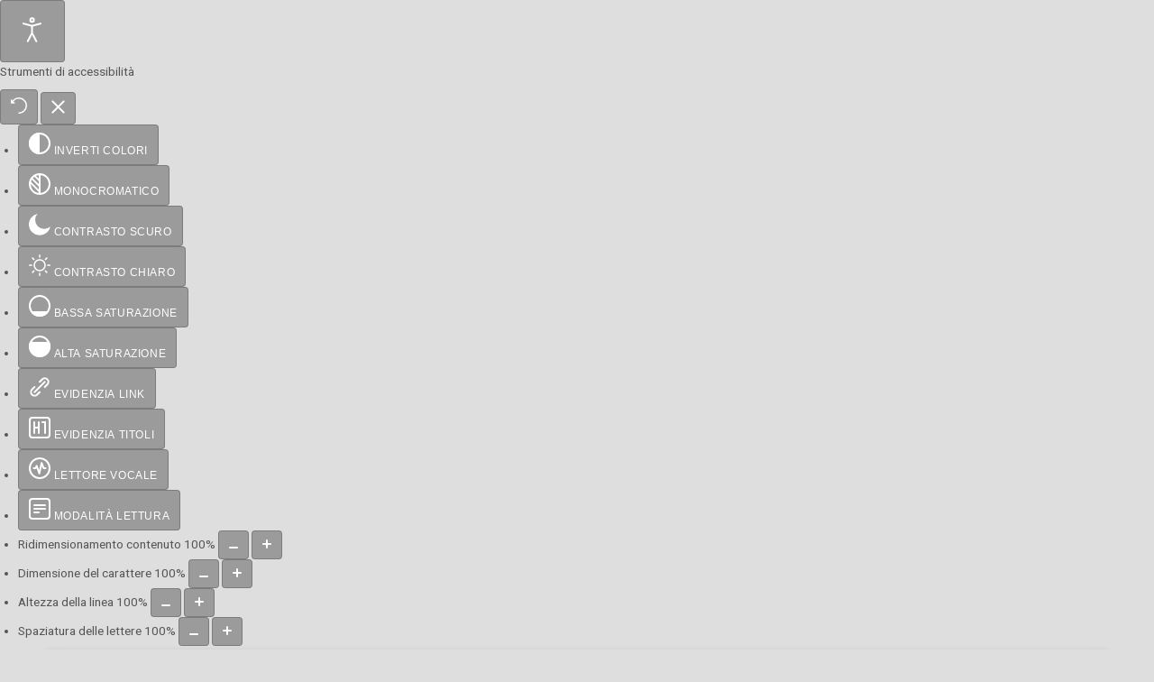

--- FILE ---
content_type: text/html; charset=utf-8
request_url: https://apro-fp.it/index.php/accedi
body_size: 14403
content:

<!doctype html>
<html prefix="og: http://ogp.me/ns#" xmlns="http://www.w3.org/1999/xhtml" xml:lang="it-it" lang="it-it" dir="ltr" >	

<head>
  

  <meta name="google-site-verification" content="g3TuPXNxkgFGgsFBuS04P_1LxXuNsVWx_UfRe9W6LhQ" />

<base href="https://apro-fp.it/index.php/accedi" />
	<meta http-equiv="content-type" content="text/html; charset=utf-8" />
	<meta name="robots" content="max-image-preview:large" />
	<meta property="og:url" content="https://apro-fp.it/index.php/accedi" />
	<meta property="og:type" content="article" />
	<meta property="og:title" content="APRO Formazione Professionale - Accedi" />
	<meta property="og:description" content="ACCEDI Per accedere a questa aera &amp;egrave; necessario effettuare il LOGIN &amp;nbsp; {loadposition login,xhtml} &amp;nbsp; Questa aera &amp;egrave; dedicata ai Regolamenti ed alle Informative per i gli utenti delle sedi di Alba e Canelli." />
	<meta name="twitter:card" content="summary" />
	<meta name="twitter:title" content="APRO Formazione Professionale - Accedi" />
	<meta name="twitter:description" content="ACCEDI Per accedere a questa aera &amp;egrave; necessario effettuare il LOGIN &amp;nbsp; {loadposition login,xhtml} &amp;nbsp; Questa aera &amp;egrave; dedicata ai Regolamenti ed alle Informative per i gli utenti del..." />
	<meta name="description" content="ACCEDI Per accedere a questa aera &amp;egrave; necessario effettuare il LOGIN &amp;nbsp; {loadposition login,xhtml} &amp;nbsp; Questa aera &amp;egrave; dedicata ai Re..." />
	<title>APRO Formazione Professionale - Accedi</title>
	<link href="/index.php/accedi" rel="canonical" />
	<link href="/templates/joomspirit_107/favicon.ico" rel="shortcut icon" type="image/vnd.microsoft.icon" />
	<link href="https://cdnjs.cloudflare.com/ajax/libs/magnific-popup.js/1.1.0/magnific-popup.min.css" rel="stylesheet" type="text/css" />
	<link href="https://cdnjs.cloudflare.com/ajax/libs/simple-line-icons/2.4.1/css/simple-line-icons.min.css" rel="stylesheet" type="text/css" />
	<link href="/templates/joomspirit_107/css/k2.css?v=2.11.20230505" rel="stylesheet" type="text/css" />
	<link href="/plugins/system/jcemediabox/css/jcemediabox.css?1d12bb5a40100bbd1841bfc0e498ce7b" rel="stylesheet" type="text/css" />
	<link href="/plugins/system/jcemediabox/themes/standard/css/style.css?50fba48f56052a048c5cf30829163e4d" rel="stylesheet" type="text/css" />
	<link href="/media/modals/css/bootstrap.min.css?v=12.6.1" rel="stylesheet" type="text/css" />
	<link href="/templates/system/css/general.css" rel="stylesheet" type="text/css" media="all" />
	<link href="/templates/joomspirit_107/css/bootstrap.css" rel="stylesheet" type="text/css" media="all" />
	<link href="/templates/joomspirit_107/css/font-awesome.css" rel="stylesheet" type="text/css" media="all" />
	<link href="/templates/joomspirit_107/css/template.css" rel="stylesheet" type="text/css" media="all" />
	<link href="/templates/joomspirit_107/css/theme-white.css" rel="stylesheet" type="text/css" media="all" />
	<link href="/templates/joomspirit_107/css/print.css" rel="stylesheet" type="text/css" media="print" />
	<link href="/plugins/system/gdpr/assets/css/cookieconsent.min.css" rel="stylesheet" type="text/css" />
	<link href="/plugins/system/gdpr/assets/css/jquery.fancybox.min.css" rel="stylesheet" type="text/css" />
	<link href="/plugins/system/djaccessibility/module/assets/css/accessibility.css?1.11" rel="stylesheet" type="text/css" />
	<link href="https://fonts.googleapis.com/css2?family=Roboto:wght@400;700&display=swap" rel="stylesheet" type="text/css" />
	<style type="text/css">

                        /* K2 - Magnific Popup Overrides */
                        .mfp-iframe-holder {padding:10px;}
                        .mfp-iframe-holder .mfp-content {max-width:100%;width:100%;height:100%;}
                        .mfp-iframe-scaler iframe {background:#fff;padding:10px;box-sizing:border-box;box-shadow:none;}
                    div.cc-window.cc-floating{max-width:32em}@media(max-width: 639px){div.cc-window.cc-floating:not(.cc-center){max-width: none}}div.cc-window, span.cc-cookie-settings-toggler{font-size:16px}div.cc-revoke{font-size:16px}div.cc-settings-label,span.cc-cookie-settings-toggle{font-size:14px}div.cc-window.cc-banner{padding:1em 1.8em}div.cc-window.cc-floating{padding:2em 1.8em}input.cc-cookie-checkbox+span:before, input.cc-cookie-checkbox+span:after{border-radius:3px}div.cc-center,div.cc-floating,div.cc-checkbox-container,div.gdpr-fancybox-container div.fancybox-content,ul.cc-cookie-category-list li,fieldset.cc-service-list-title legend{border-radius:5px}div.cc-window a.cc-btn,span.cc-cookie-settings-toggle{border-radius:2px}a.cc-btn.cc-dismiss{display:none}label.gdpr_privacy_policy_consent_date{display:block;margin:5px 0;font-size:12px;color:#6c757d;cursor:auto}.djacc { font-family: Roboto, sans-serif; }.djacc--sticky.djacc-popup { margin: 10px 20px; }
	</style>
	<script type="application/json" class="joomla-script-options new">{"csrf.token":"3bd941fa73ff74ec43c70d13babaf23d","system.paths":{"root":"","base":""},"system.keepalive":{"interval":300000,"uri":"\/index.php\/component\/ajax\/?format=json"},"rl_modals":{"class":"modal_link","defaults":{"opacity":"0.8","maxWidth":"95%","maxHeight":"95%","current":"{current} \/ {total}","previous":"prec.","next":"succ.","close":"chiudi","xhrError":"Non \u00e8 stato possibile caricare il contenuto.","imgError":"Non \u00e8 stato possibile caricare l'immagine."},"auto_correct_size":1,"auto_correct_size_delay":0}}</script>
	<script src="/media/jui/js/jquery.min.js?0de99a19fcdab9926f144673513c4465" type="text/javascript"></script>
	<script src="/media/jui/js/jquery-noconflict.js?0de99a19fcdab9926f144673513c4465" type="text/javascript"></script>
	<script src="/media/jui/js/jquery-migrate.min.js?0de99a19fcdab9926f144673513c4465" type="text/javascript"></script>
	<script src="https://cdnjs.cloudflare.com/ajax/libs/magnific-popup.js/1.1.0/jquery.magnific-popup.min.js" type="text/javascript"></script>
	<script src="/media/k2/assets/js/k2.frontend.js?v=2.11.20230505&sitepath=/" type="text/javascript"></script>
	<script src="/media/system/js/core.js?0de99a19fcdab9926f144673513c4465" type="text/javascript"></script>
	<!--[if lt IE 9]><script src="/media/system/js/polyfill.event.js?0de99a19fcdab9926f144673513c4465" type="text/javascript"></script><![endif]-->
	<script src="/media/system/js/keepalive.js?0de99a19fcdab9926f144673513c4465" type="text/javascript"></script>
	<script src="/media/jui/js/bootstrap.min.js?0de99a19fcdab9926f144673513c4465" type="text/javascript"></script>
	<script src="/plugins/system/jcemediabox/js/jcemediabox.js?0c56fee23edfcb9fbdfe257623c5280e" type="text/javascript"></script>
	<script src="/media/modals/js/jquery.touchSwipe.min.js" type="text/javascript"></script>
	<script src="/media/modals/js/jquery.modals.min.js?v=12.6.1" type="text/javascript"></script>
	<script src="/media/modals/js/script.min.js?v=12.6.1" type="text/javascript"></script>
	<script src="https://cdn.gtranslate.net/widgets/latest/flags.js" data-gt-orig-url="/index.php/accedi" data-gt-orig-domain="apro-fp.it" data-gt-widget-id="314" defer="defer" type="text/javascript"></script>
	<script src="/plugins/system/gdpr/assets/js/jquery.fancybox.min.js" type="text/javascript" defer="defer"></script>
	<script src="/plugins/system/gdpr/assets/js/cookieconsent.min.js" type="text/javascript" defer="defer"></script>
	<script src="/plugins/system/gdpr/assets/js/init.js" type="text/javascript" defer="defer"></script>
	<script src="/plugins/system/djaccessibility/module/assets/js/accessibility.min.js?1.11" type="text/javascript"></script>
	<script type="text/javascript">
jQuery(function($){ initTooltips(); $("body").on("subform-row-add", initTooltips); function initTooltips (event, container) { container = container || document;$(container).find(".hasTooltip").tooltip({"html": true,"container": "body"});} });JCEMediaBox.init({popup:{width:"",height:"",legacy:0,lightbox:0,shadowbox:0,resize:1,icons:1,overlay:1,overlayopacity:0.8,overlaycolor:"#000000",fadespeed:500,scalespeed:500,hideobjects:0,scrolling:"fixed",close:2,labels:{'close':'Close','next':'Next','previous':'Previous','cancel':'Cancel','numbers':'{$current} of {$total}'},cookie_expiry:"",google_viewer:0},tooltip:{className:"tooltip",opacity:0.8,speed:150,position:"br",offsets:{x: 16, y: 16}},base:"/",imgpath:"plugins/system/jcemediabox/img",theme:"standard",themecustom:"",themepath:"plugins/system/jcemediabox/themes",mediafallback:0,mediaselector:"audio,video"});window.gtranslateSettings = window.gtranslateSettings || {};window.gtranslateSettings['314'] = {"default_language":"it","languages":["en","it"],"url_structure":"none","wrapper_selector":"#gt-wrapper-314","globe_size":60,"flag_size":16,"flag_style":"2d","custom_domains":null,"float_switcher_open_direction":"top","switcher_open_direction":"top","native_language_names":0,"add_new_line":1,"select_language_label":"Select Language","detect_browser_language":0,"custom_css":"","alt_flags":[],"switcher_horizontal_position":"left","switcher_vertical_position":"bottom","horizontal_position":"inline","vertical_position":"inline"};var gdprConfigurationOptions = { complianceType: 'opt-in',
																			  cookieConsentLifetime: 180,
																			  cookieConsentSamesitePolicy: 'Lax',
																			  cookieConsentSecure: 1,
																			  disableFirstReload: 1,
																	  		  blockJoomlaSessionCookie: 0,
																			  blockExternalCookiesDomains: 0,
																			  externalAdvancedBlockingModeCustomAttribute: '',
																			  allowedCookies: '',
																			  blockCookieDefine: 1,
																			  autoAcceptOnNextPage: 0,
																			  revokable: 1,
																			  lawByCountry: 0,
																			  checkboxLawByCountry: 0,
																			  blockPrivacyPolicy: 0,
																			  cacheGeolocationCountry: 1,
																			  countryAcceptReloadTimeout: 1000,
																			  usaCCPARegions: null,
																			  countryEnableReload: 1,
																			  customHasLawCountries: [""],
																			  dismissOnScroll: 0,
																			  dismissOnTimeout: 0,
																			  containerSelector: 'body',
																			  hideOnMobileDevices: 0,
																			  autoFloatingOnMobile: 0,
																			  autoFloatingOnMobileThreshold: 1024,
																			  autoRedirectOnDecline: 0,
																			  autoRedirectOnDeclineLink: '',
																			  showReloadMsg: 0,
																			  showReloadMsgText: 'Applying preferences and reloading the page...',
																			  defaultClosedToolbar: 0,
																			  toolbarLayout: 'basic-close-header',
																			  toolbarTheme: 'block',
																			  toolbarButtonsTheme: 'allow_first',
																			  revocableToolbarTheme: 'advanced',
																			  toolbarPosition: 'bottom-left',
																			  toolbarCenterTheme: 'compact',
																			  revokePosition: 'revoke-top',
																			  toolbarPositionmentType: 1,
																			  positionCenterSimpleBackdrop: 0,
																			  positionCenterBlurEffect: 0,
																			  preventPageScrolling: 0,
																			  popupEffect: 'flip',
																			  popupBackground: '#000000',
																			  popupText: '#ffffff',
																			  popupLink: '#ffffff',
																			  buttonBackground: '#ffffff',
																			  buttonBorder: '#ffffff',
																			  buttonText: '#000000',
																			  highlightOpacity: '90',
																			  highlightBackground: '#333333',
																			  highlightBorder: '#ffffff',
																			  highlightText: '#ffffff',
																			  highlightDismissBackground: '#333333',
																		  	  highlightDismissBorder: '#ffffff',
																		 	  highlightDismissText: '#ffffff',
																			  autocenterRevokableButton: 0,
																			  hideRevokableButton: 1,
																			  hideRevokableButtonOnscroll: 0,
																			  customRevokableButton: 0,
																			  customRevokableButtonAction: 0,
																			  headerText: '<p>Questi sito utilizza i cookie</p>',
																			  messageText: 'Questo sito Web utilizza i cookie per assicurarti la migliore esperienza sul nostro sito Web.',
																			  denyMessageEnabled: 1, 
																			  denyMessage: 'Hai rifiutato i cookie, per garantire la migliore esperienza su questo sito web si prega di acconsentire all\'utilizzo dei cookie.',
																			  placeholderBlockedResources: 1, 
																			  placeholderBlockedResourcesAction: 'open',
																	  		  placeholderBlockedResourcesText: 'Per visualizzare questo contenuto correttamente e necessario accettare i cookies. CLICCA QUI per accettare.',
																			  placeholderIndividualBlockedResourcesText: 'You must accept cookies from {domain} and reload the page to view this content',
																			  placeholderIndividualBlockedResourcesAction: 0,
																			  placeholderOnpageUnlock: 0,
																			  scriptsOnpageUnlock: 0,
																			  autoDetectYoutubePoster: 1,
																			  autoDetectYoutubePosterApikey: 'AIzaSyAV_WIyYrUkFV1H8OKFYG8wIK8wVH9c82U',
																			  dismissText: 'Ignora',
																			  allowText: 'Accetta i cookie selezionati',
																			  denyText: 'Rifiuta',
																			  cookiePolicyLinkText: 'Cookie policy',
																			  cookiePolicyLink: 'https://apro-fp.it/index.php/cookie-policy',
																			  cookiePolicyRevocableTabText: 'Cookie policy',
																			  privacyPolicyLinkText: 'Privacy policy',
																			  privacyPolicyLink: 'https://aproformazione.it/index.php/informativa-privacy',
																			  googleCMPTemplate: 0,
																			  enableGdprBulkConsent: 0,
																			  enableCustomScriptExecGeneric: 0,
																			  customScriptExecGeneric: '',
																			  categoriesCheckboxTemplate: 'cc-checkboxes-filled',
																			  toggleCookieSettings: 1,
																			  toggleCookieSettingsLinkedView: 0,
																			  toggleCookieSettingsButtonsArea: 0,
 																			  toggleCookieSettingsLinkedViewSefLink: '/index.php/cookie-policy',
																	  		  toggleCookieSettingsText: '<span class="cc-cookie-settings-toggle">Settaggio <span class="cc-cookie-settings-toggler">&#x25EE;</span></span>',
																			  toggleCookieSettingsButtonBackground: '#333333',
																			  toggleCookieSettingsButtonBorder: '#ffffff',
																			  toggleCookieSettingsButtonText: '#ffffff',
																			  showLinks: 1,
																			  blankLinks: '_blank',
																			  autoOpenPrivacyPolicy: 0,
																			  openAlwaysDeclined: 0,
																			  cookieSettingsLabel: 'Settaggio dei cookie:',
															  				  cookieSettingsDesc: 'Scegli il tipo di cookie che desideri disabilitare facendo clic sulle caselle di controllo. Fare clic sul nome di una categoria per ulteriori informazioni sui cookie utilizzati.',
																			  cookieCategory1Enable: 1,
																			  cookieCategory1Name: 'Necessari',
																			  cookieCategory1Locked: 1,
																			  cookieCategory2Enable: 1,
																			  cookieCategory2Name: 'Funzionali',
																			  cookieCategory2Locked: 0,
																			  cookieCategory3Enable: 1,
																			  cookieCategory3Name: 'Statistici e Preferenza',
																			  cookieCategory3Locked: 0,
																			  cookieCategory4Enable: 1,
																			  cookieCategory4Name: 'Marketing',
																			  cookieCategory4Locked: 0,
																			  cookieCategoriesDescriptions: {},
																			  alwaysReloadAfterCategoriesChange: 1,
																			  preserveLockedCategories: 1,
																			  declineButtonBehavior: 'hard',
																			  blockCheckedCategoriesByDefault: 0,
																			  reloadOnfirstDeclineall: 1,
																			  trackExistingCheckboxSelectors: '#ff_elem1798,#ff_elem4504,#ff_elem6599',
															  		  		  trackExistingCheckboxConsentLogsFormfields: 'ff_nm_nome,ff_nm_cognome,ff_nm_email,ff_nm_privacy',
																			  allowallShowbutton: 1,
																			  allowallText: 'Accetta tutti i cookie',
																			  allowallButtonBackground: '#ffffff',
																			  allowallButtonBorder: '#ffffff',
																			  allowallButtonText: '#000000',
																			  allowallButtonTimingAjax: 'fast',
																			  includeAcceptButton: 0,
																			  includeDenyButton: 0,
																			  trackConsentDate: 1,
																			  execCustomScriptsOnce: 1,
																			  optoutIndividualResources: 1,
																			  blockIndividualResourcesServerside: 1,
																			  disableSwitchersOptoutCategory: 1,
																			  autoAcceptCategories: 0,
																			  allowallIndividualResources: 1,
																			  blockLocalStorage: 0,
																			  blockSessionStorage: 0,
																			  externalAdvancedBlockingModeTags: 'iframe,script,img,source,link,data-href',
																			  enableCustomScriptExecCategory1: 0,
																			  customScriptExecCategory1: '',
																			  enableCustomScriptExecCategory2: 0,
																			  customScriptExecCategory2: '',
																			  enableCustomScriptExecCategory3: 0,
																			  customScriptExecCategory3: '',
																			  enableCustomScriptExecCategory4: 0,
																			  customScriptExecCategory4: '',
																			  enableCustomDeclineScriptExecCategory1: 0,
																			  customScriptDeclineExecCategory1: '',
																			  enableCustomDeclineScriptExecCategory2: 1,
																			  customScriptDeclineExecCategory2: '',
																			  enableCustomDeclineScriptExecCategory3: 0,
																			  customScriptDeclineExecCategory3: '',
																			  enableCustomDeclineScriptExecCategory4: 1,
																			  customScriptDeclineExecCategory4: '',
																			  enableCMPPreferences: 0,	
																			  enableCMPStatistics: 0,
																			  enableCMPAds: 0,																			  
																			  debugMode: 0
																		};var gdpr_ajax_livesite='https://apro-fp.it/';var gdpr_enable_log_cookie_consent=1;var gdprUseCookieCategories=1;var gdpr_ajaxendpoint_cookie_category_desc='https://apro-fp.it/index.php?option=com_gdpr&task=user.getCookieCategoryDescription&format=raw';var gdprCookieCategoryDisabled2=1;var gdprCookieCategoryDisabled3=1;var gdprCookieCategoryDisabled4=1;var gdprJSessCook='be84f3ac6480037814dd1d58f992c374';var gdprJSessVal='jtg21d3dc74vn2vh0j7ungr8rk';var gdprJAdminSessCook='063357c81d5b949b32241053c7f740c9';var gdprPropagateCategoriesSession=1;var gdprAlwaysPropagateCategoriesSession=1;var gdprAlwaysCheckCategoriesSession=0;var gdprFancyboxWidth=700;var gdprFancyboxHeight=800;var gdprCloseText='Chiudi';new DJAccessibility( {"cms":"joomla","yootheme":false,"position":"sticky","mobile_position":"sticky","layout":"popup","mobile_layout":"popup","align_position_popup":"top right","align_position_toolbar":"top center","align_mobile_position":"bottom right","breakpoint":"767px","direction":"top left","space":"1","version":"dmVyc2lvbnBybw==","speech_pitch":"1","speech_rate":"1","speech_volume":"1","ajax_url":"?option=com_ajax&plugin=Djaccessibility&format=raw"} )
	</script>
	<script type="application/ld+json">

                {
                    "@context": "https://schema.org",
                    "@type": "Article",
                    "mainEntityOfPage": {
                        "@type": "WebPage",
                        "@id": "https://apro-fp.it/index.php/accedi"
                    },
                    "url": "https://apro-fp.it/index.php/accedi",
                    "headline": "APRO Formazione Professionale - Accedi",
                    "datePublished": "2015-10-16 07:13:45",
                    "dateModified": "2016-03-08 13:46:11",
                    "author": {
                        "@type": "Person",
                        "name": "Super User",
                        "url": "https://apro-fp.it/index.php/accedi/itemlist/user/132-superuser"
                    },
                    "publisher": {
                        "@type": "Organization",
                        "name": "APRO Formazione Professionale",
                        "url": "https://apro-fp.it/",
                        "logo": {
                            "@type": "ImageObject",
                            "name": "APRO Formazione Professionale",
                            "width": "",
                            "height": "",
                            "url": "https://apro-fp.it/"
                        }
                    },
                    "articleSection": "https://apro-fp.it/index.php/accedi/itemlist/category/12-pagine-sito",
                    "keywords": "",
                    "description": "ACCEDI Per accedere a questa aera &amp;egrave; necessario effettuare il LOGIN Nome utente Password Accedi Nome utente dimenticato? Password dimenticata? Questa aera &amp;egrave; dedicata ai Regolamenti ed alle Informative per i gli utenti delle sedi di Alba e Canelli.",
                    "articleBody": "ACCEDI Per accedere a questa aera &amp;egrave; necessario effettuare il LOGIN Nome utente Password Accedi Nome utente dimenticato? Password dimenticata? Questa aera &amp;egrave; dedicata ai Regolamenti ed alle Informative per i gli utenti delle sedi di Alba e Canelli."
                }
                
	</script>

		<!-- 	hide the meta tag generator for website security 		-->


	<!-- 		Template manager variables			-->
	<style type="text/css">

		
		body {
		font-size:0.85em;		
		background-color : #DEDEDE ;				font-family: 'Helvetica', sans-serif;
		}

		/** 	COLOR 			**/
		
				.drop-down li a, .drop-down li span.separator, .drop-down li:hover > a[href="#"],
		#search input[type="text"], #search .inputbox, .drop-down span.title_menu a {
		color:#FFFFFF;
		}
				
				.drop-down li.active > a, .drop-down li.active > span, .drop-down li:hover > a, .drop-down li:hover > span {
		color:#E6032E;
		}
				
				a, .text-email:before, .text-phone:before {
		color: #E6032E;
		}
		.pane-sliders #basic-details.pane-toggler-down a, .pane-sliders #display-form.pane-toggler-down a, .pane-sliders #display-misc.pane-toggler-down a, .accordion-heading strong a {
		background-color : #E6032E;
		}
				
				
		
				
				
		
		/**		TITLE 		**/		
		
				
				
		/**		FONT	**/
				
		.drop-down {
		font-family: 'Helvetica', sans-serif;
		}
		.drop-down {
		font-size : 90%;
		}
		h1, .componentheading, .blog > h1, .blog > h2 {
		font-family: 'Helvetica', sans-serif;
		font-size : 220%;
		}
		h1 + h1, h2, h3, h4, h5, .module-title h3 {
		font-family: 'Helvetica', sans-serif;
		}
		.module-title h3 {
		font-size : 130%;
		}
		h1 + h1, h2 {
		font-size : 150%;
		}
		h3 {
		font-size : 115%;
		}
		h4 {
		font-size : 110%;
		}
		h5 {
		font-size : 100%;
		}
		
		/**			Width 		**/
		 
		.wrapper-website, .isStuck > ul {
		width : 1176px;
		}		
		.left_column {
		width:200px;
		}
		.right_column {
		width:300px;
		}
		
		.image-module {
		margin-bottom: -0px;
		}
		
		.wrapper-image-module-position {
		width:100%;
		}

		/**  If website width in px and more of 980px, the width is adjust betwwen the setting and 980px 		**/
				
			@media screen and (min-width: 980px) and (max-width: 1236px ) {
				
				.wrapper-website, .isStuck > div {
				width : 94%;
				}		
			
			}
		
				
		@media screen and (max-width: 979px) {
		
						.drop-down li.active > a, .drop-down li.active > span {
			color:#E6032E;
			}
						
		}
		
		
	</style>

			
		<meta name="viewport" content="initial-scale=1" />
		<link rel="stylesheet" href="/templates/joomspirit_107/css/media_queries.css" type="text/css" media="all" />
		
		<!--		Fixed a bug with Abndroid 4 and select field (see Boostrap doc) 	-->
		<script type="text/javascript">
		var nua = navigator.userAgent
		var isAndroid = (nua.indexOf('Mozilla/5.0') > -1 && nua.indexOf('Android ') > -1 && nua.indexOf('AppleWebKit') > -1 && nua.indexOf('Chrome') === -1)
		if (isAndroid) {
		  $('select.form-control').removeClass('form-control').css('width', '100%')
		}
		</script>
		
		
	<link rel="stylesheet" href="/templates/joomspirit_107/css/custom.css" type="text/css" media="all" />

	<script type="text/javascript">
		jQuery.noConflict();
	</script>
		
	<script src="/templates/joomspirit_107/lib/js/bootstrap.min.js" type="text/javascript"></script>
	
	<!--[if lte IE 8]>
		<link rel="stylesheet" href="/templates/joomspirit_107/css/ie8.css" type="text/css" />
		<script type="text/javascript" src="/templates/joomspirit_107/lib/js/html5.js"></script>
	<![endif]-->
	
	<!--[if lte IE 7]>
		<link rel="stylesheet" href="/templates/joomspirit_107/css/ie7.css" type="text/css" />	
	<![endif]-->
	

</head>

<body  class=" theme-white uppercase-menu-title js-border"><section class="djacc djacc-container djacc-popup djacc--hidden djacc--dark djacc--top-right">
			<button class="djacc__openbtn djacc__openbtn--default" aria-label="Apri strumenti di accessibilità" title="Apri strumenti di accessibilità">
			<svg xmlns="http://www.w3.org/2000/svg" width="48" height="48" viewBox="0 0 48 48">
				<path d="M1480.443,27.01l-3.891-7.51-3.89,7.51a1,1,0,0,1-.89.54,1.073,1.073,0,0,1-.46-.11,1,1,0,0,1-.43-1.35l4.67-9V10.21l-8.81-2.34a1,1,0,1,1,.51-1.93l9.3,2.47,9.3-2.47a1,1,0,0,1,.509,1.93l-8.81,2.34V17.09l4.66,9a1,1,0,1,1-1.769.92ZM1473.583,3a3,3,0,1,1,3,3A3,3,0,0,1,1473.583,3Zm2,0a1,1,0,1,0,1-1A1,1,0,0,0,1475.583,3Z" transform="translate(-1453 10.217)" fill="#fff"/>
			</svg>
		</button>
		<div class="djacc__panel">
		<div class="djacc__header">
			<p class="djacc__title">Strumenti di accessibilità</p>
			<button class="djacc__reset" aria-label="Ripristina" title="Ripristina">
				<svg xmlns="http://www.w3.org/2000/svg" width="18" height="18" viewBox="0 0 18 18">
					<path d="M9,18a.75.75,0,0,1,0-1.5,7.5,7.5,0,1,0,0-15A7.531,7.531,0,0,0,2.507,5.25H3.75a.75.75,0,0,1,0,1.5h-3A.75.75,0,0,1,0,6V3A.75.75,0,0,1,1.5,3V4.019A9.089,9.089,0,0,1,2.636,2.636,9,9,0,0,1,15.364,15.365,8.94,8.94,0,0,1,9,18Z" fill="#fff"/>
				</svg>
			</button>
			<button class="djacc__close" aria-label="Chiudi strumenti di accessibilità" title="Chiudi strumenti di accessibilità">
				<svg xmlns="http://www.w3.org/2000/svg" width="14.828" height="14.828" viewBox="0 0 14.828 14.828">
					<g transform="translate(-1842.883 -1004.883)">
						<line x2="12" y2="12" transform="translate(1844.297 1006.297)" fill="none" stroke="#fff" stroke-linecap="round" stroke-width="2"/>
						<line x1="12" y2="12" transform="translate(1844.297 1006.297)" fill="none" stroke="#fff" stroke-linecap="round" stroke-width="2"/>
					</g>
				</svg>
			</button>
		</div>
		<ul class="djacc__list">
			<li class="djacc__item djacc__item--contrast">
				<button class="djacc__btn djacc__btn--invert-colors" title="Inverti colori">
					<svg xmlns="http://www.w3.org/2000/svg" width="24" height="24" viewBox="0 0 24 24">
						<g fill="none" stroke="#fff" stroke-width="2">
							<circle cx="12" cy="12" r="12" stroke="none"/>
							<circle cx="12" cy="12" r="11" fill="none"/>
						</g>
						<path d="M0,12A12,12,0,0,1,12,0V24A12,12,0,0,1,0,12Z" fill="#fff"/>
					</svg>
					<span class="djacc_btn-label">Inverti colori</span>
				</button>
			</li>
			<li class="djacc__item djacc__item--contrast">
				<button class="djacc__btn djacc__btn--monochrome" title="Monocromatico">
					<svg xmlns="http://www.w3.org/2000/svg" width="24" height="24" viewBox="0 0 24 24">
						<g fill="none" stroke="#fff" stroke-width="2">
							<circle cx="12" cy="12" r="12" stroke="none"/>
							<circle cx="12" cy="12" r="11" fill="none"/>
						</g>
						<line y2="21" transform="translate(12 1.5)" fill="none" stroke="#fff" stroke-linecap="round" stroke-width="2"/>
						<path d="M5.853,7.267a12.041,12.041,0,0,1,1.625-1.2l6.3,6.3v2.829Z" transform="translate(-0.778 -4.278)" fill="#fff"/>
						<path d="M3.2,6.333A12.006,12.006,0,0,1,4.314,4.622l9.464,9.464v2.829Z" transform="translate(-0.778)" fill="#fff"/>
						<path d="M1.823,10.959a11.953,11.953,0,0,1,.45-2.378l11.506,11.5v2.829Z" transform="translate(-0.778)" fill="#fff"/>
					</svg>
					<span class="djacc_btn-label">Monocromatico</span>
				</button>
			</li>
			<li class="djacc__item djacc__item--contrast">
				<button class="djacc__btn djacc__btn--dark-contrast" title="Contrasto scuro">
					<svg xmlns="http://www.w3.org/2000/svg" width="24" height="24" viewBox="0 0 24 24">
						<path d="M12,27A12,12,0,0,1,9.638,3.232a10,10,0,0,0,14.13,14.13A12,12,0,0,1,12,27Z" transform="translate(0 -3.232)" fill="#fff"/>
					</svg>
					<span class="djacc_btn-label">Contrasto scuro</span>
				</button>
			</li>
			<li class="djacc__item djacc__item--contrast">
				<button class="djacc__btn djacc__btn--light-contrast" title="Contrasto chiaro">
					<svg xmlns="http://www.w3.org/2000/svg" width="24" height="24" viewBox="0 0 32 32">
						<g transform="translate(7 7)" fill="none" stroke="#fff" stroke-width="2">
							<circle cx="9" cy="9" r="9" stroke="none"/>
							<circle cx="9" cy="9" r="8" fill="none"/>
						</g>
						<rect width="2" height="5" rx="1" transform="translate(15)" fill="#fff"/>
						<rect width="2" height="5" rx="1" transform="translate(26.607 3.979) rotate(45)" fill="#fff"/>
						<rect width="2" height="5" rx="1" transform="translate(32 15) rotate(90)" fill="#fff"/>
						<rect width="2" height="5" rx="1" transform="translate(28.021 26.607) rotate(135)" fill="#fff"/>
						<rect width="2" height="5" rx="1" transform="translate(15 27)" fill="#fff"/>
						<rect width="2" height="5" rx="1" transform="translate(7.515 23.071) rotate(45)" fill="#fff"/>
						<rect width="2" height="5" rx="1" transform="translate(5 15) rotate(90)" fill="#fff"/>
						<rect width="2" height="5" rx="1" transform="translate(8.929 7.515) rotate(135)" fill="#fff"/>
					</svg>
					<span class="djacc_btn-label">Contrasto chiaro</span>
				</button>
			</li>
			
			<li class="djacc__item djacc__item--contrast">
				<button class="djacc__btn djacc__btn--low-saturation" title="Bassa saturazione">
					<svg xmlns="http://www.w3.org/2000/svg" width="24" height="24" viewBox="0 0 24 24">
						<g fill="none" stroke="#fff" stroke-width="2">
							<circle cx="12" cy="12" r="12" stroke="none"/>
							<circle cx="12" cy="12" r="11" fill="none"/>
						</g>
						<path d="M0,12A12,12,0,0,1,6,1.6V22.394A12,12,0,0,1,0,12Z" transform="translate(0 24) rotate(-90)" fill="#fff"/>
					</svg>
					<span class="djacc_btn-label">Bassa saturazione</span>
				</button>
			</li>
			<li class="djacc__item djacc__item--contrast">
				<button class="djacc__btn djacc__btn--high-saturation" title="Alta saturazione">
					<svg xmlns="http://www.w3.org/2000/svg" width="24" height="24" viewBox="0 0 24 24">
						<g fill="none" stroke="#fff" stroke-width="2">
							<circle cx="12" cy="12" r="12" stroke="none"/>
							<circle cx="12" cy="12" r="11" fill="none"/>
						</g>
						<path d="M0,12A12.006,12.006,0,0,1,17,1.088V22.911A12.006,12.006,0,0,1,0,12Z" transform="translate(0 24) rotate(-90)" fill="#fff"/>
					</svg>
					<span class="djacc_btn-label">Alta saturazione</span>
				</button>
			</li>
			<li class="djacc__item">
				<button class="djacc__btn djacc__btn--highlight-links" title="Evidenzia link">
					<svg xmlns="http://www.w3.org/2000/svg" width="24" height="24" viewBox="0 0 24 24">
						<rect width="24" height="24" fill="none"/>
						<path d="M3.535,21.92a5.005,5.005,0,0,1,0-7.071L6.364,12.02a1,1,0,0,1,1.415,1.413L4.95,16.263a3,3,0,0,0,4.243,4.243l2.828-2.828h0a1,1,0,1,1,1.414,1.415L10.607,21.92a5,5,0,0,1-7.072,0Zm2.829-2.828a1,1,0,0,1,0-1.415L17.678,6.364a1,1,0,1,1,1.415,1.414L7.779,19.092a1,1,0,0,1-1.415,0Zm11.314-5.657a1,1,0,0,1,0-1.413l2.829-2.829A3,3,0,1,0,16.263,4.95L13.436,7.777h0a1,1,0,0,1-1.414-1.414l2.828-2.829a5,5,0,1,1,7.071,7.071l-2.828,2.828a1,1,0,0,1-1.415,0Z" transform="translate(-0.728 -0.728)" fill="#fff"/>
					</svg>
					<span class="djacc_btn-label">Evidenzia link</span>
				</button>
			</li>
			<li class="djacc__item">
				<button class="djacc__btn djacc__btn--highlight-titles" title="Evidenzia titoli">
					<svg xmlns="http://www.w3.org/2000/svg" width="24" height="24" viewBox="0 0 24 24">
						<rect width="2" height="14" rx="1" transform="translate(5 5)" fill="#fff"/>
						<rect width="2" height="14" rx="1" transform="translate(10 5)" fill="#fff"/>
						<rect width="2" height="14" rx="1" transform="translate(17 5)" fill="#fff"/>
						<rect width="2" height="7" rx="1" transform="translate(12 11) rotate(90)" fill="#fff"/>
						<rect width="2" height="5" rx="1" transform="translate(19 5) rotate(90)" fill="#fff"/>
						<g fill="none" stroke="#fff" stroke-width="2">
							<rect width="24" height="24" rx="4" stroke="none"/>
							<rect x="1" y="1" width="22" height="22" rx="3" fill="none"/>
						</g>
					</svg>
					<span class="djacc_btn-label">Evidenzia titoli</span>
				</button>
			</li>
			<li class="djacc__item">
				<button class="djacc__btn djacc__btn--screen-reader" title="Lettore vocale">
					<svg xmlns="http://www.w3.org/2000/svg" width="24" height="24" viewBox="0 0 24 24">
						<g fill="none" stroke="#fff" stroke-width="2">
							<circle cx="12" cy="12" r="12" stroke="none"/>
							<circle cx="12" cy="12" r="11" fill="none"/>
						</g>
						<path d="M2907.964,170h1.91l1.369-2.584,2.951,8.363,2.5-11.585L2919,170h2.132" transform="translate(-2902.548 -158)" fill="none" stroke="#fff" stroke-linecap="round" stroke-linejoin="round" stroke-width="2"/>
					</svg>
					<span class="djacc_btn-label">Lettore vocale</span>
				</button>
			</li>
			<li class="djacc__item">
				<button class="djacc__btn djacc__btn--read-mode" title="Modalità lettura" data-label="Disattiva modalità lettura">
					<svg xmlns="http://www.w3.org/2000/svg" width="24" height="24" viewBox="0 0 24 24">
						<g fill="none" stroke="#fff" stroke-width="2">
							<rect width="24" height="24" rx="4" stroke="none"/>
							<rect x="1" y="1" width="22" height="22" rx="3" fill="none"/>
						</g>
						<rect width="14" height="2" rx="1" transform="translate(5 7)" fill="#fff"/>
						<rect width="14" height="2" rx="1" transform="translate(5 11)" fill="#fff"/>
						<rect width="7" height="2" rx="1" transform="translate(5 15)" fill="#fff"/>
					</svg>
					<span class="djacc_btn-label">Modalità lettura</span>
				</button>
			</li>
			<li class="djacc__item djacc__item--full">
				<span class="djacc__arrows djacc__arrows--zoom">
					<span class="djacc__label">Ridimensionamento contenuto</span>
					<span class="djacc__bar"></span>
					<span class="djacc__size">100<span class="djacc__percent">%</span></span>
					<button class="djacc__dec" aria-label="Diminuisci la dimensione del contenuto" title="Diminuisci la dimensione del contenuto">
						<svg xmlns="http://www.w3.org/2000/svg" width="10" height="2" viewBox="0 0 10 2">
							<g transform="translate(1 1)">
								<line x1="8" fill="none" stroke="#fff" stroke-linecap="round" stroke-width="2"/>
							</g>
						</svg>
					</button>
					<button class="djacc__inc" aria-label="Aumenta la dimensione del contenuto" title="Aumenta la dimensione del contenuto">
						<svg xmlns="http://www.w3.org/2000/svg" width="10" height="10" viewBox="0 0 10 10">
							<g transform="translate(1 1)">
								<line y2="8" transform="translate(4)" fill="none" stroke="#fff" stroke-linecap="round" stroke-width="2"/>
								<line x1="8" transform="translate(0 4)" fill="none" stroke="#fff" stroke-linecap="round" stroke-width="2"/>
							</g>
						</svg>
					</button>
				</span>
			</li>
			<li class="djacc__item djacc__item--full">
				<span class="djacc__arrows djacc__arrows--font-size">
					<span class="djacc__label">Dimensione del carattere</span>
					<span class="djacc__bar"></span>
					<span class="djacc__size">100<span class="djacc__percent">%</span></span>
					<button class="djacc__dec" aria-label="Diminuisci la dimensione del carattere" title="Diminuisci la dimensione del carattere">
						<svg xmlns="http://www.w3.org/2000/svg" width="10" height="2" viewBox="0 0 10 2">
							<g transform="translate(1 1)">
								<line x1="8" fill="none" stroke="#fff" stroke-linecap="round" stroke-width="2"/>
							</g>
						</svg>
					</button>
					<button class="djacc__inc" aria-label="Aumenta la dimensione del carattere" title="Aumenta la dimensione del carattere">
						<svg xmlns="http://www.w3.org/2000/svg" width="10" height="10" viewBox="0 0 10 10">
							<g transform="translate(1 1)">
								<line y2="8" transform="translate(4)" fill="none" stroke="#fff" stroke-linecap="round" stroke-width="2"/>
								<line x1="8" transform="translate(0 4)" fill="none" stroke="#fff" stroke-linecap="round" stroke-width="2"/>
							</g>
						</svg>
					</button>
				</span>
			</li>
			<li class="djacc__item djacc__item--full">
				<span class="djacc__arrows djacc__arrows--line-height">
					<span class="djacc__label">Altezza della linea</span>
					<span class="djacc__bar"></span>
					<span class="djacc__size">100<span class="djacc__percent">%</span></span>
					<button class="djacc__dec" aria-label="Diminuisci l'altezza della linea" title="Diminuisci l'altezza della linea">
						<svg xmlns="http://www.w3.org/2000/svg" width="10" height="2" viewBox="0 0 10 2">
							<g transform="translate(1 1)">
								<line x1="8" fill="none" stroke="#fff" stroke-linecap="round" stroke-width="2"/>
							</g>
						</svg>
					</button>
					<button class="djacc__inc" aria-label="Aumenta l'altezza della linea" title="Aumenta l'altezza della linea">
						<svg xmlns="http://www.w3.org/2000/svg" width="10" height="10" viewBox="0 0 10 10">
							<g transform="translate(1 1)">
								<line y2="8" transform="translate(4)" fill="none" stroke="#fff" stroke-linecap="round" stroke-width="2"/>
								<line x1="8" transform="translate(0 4)" fill="none" stroke="#fff" stroke-linecap="round" stroke-width="2"/>
							</g>
						</svg>
					</button>
				</span>
			</li>
			<li class="djacc__item djacc__item--full">
				<span class="djacc__arrows djacc__arrows--letter-spacing">
					<span class="djacc__label">Spaziatura delle lettere</span>
					<span class="djacc__bar"></span>
					<span class="djacc__size">100<span class="djacc__percent">%</span></span>
					<button class="djacc__dec" aria-label="Diminuisci la spaziatura tra le lettere" title="Diminuisci la spaziatura tra le lettere">
						<svg xmlns="http://www.w3.org/2000/svg" width="10" height="2" viewBox="0 0 10 2">
							<g transform="translate(1 1)">
								<line x1="8" fill="none" stroke="#fff" stroke-linecap="round" stroke-width="2"/>
							</g>
						</svg>
					</button>
					<button class="djacc__inc" aria-label="Aumenta la spaziatura tra le lettere" title="Aumenta la spaziatura tra le lettere">
						<svg xmlns="http://www.w3.org/2000/svg" width="10" height="10" viewBox="0 0 10 10">
							<g transform="translate(1 1)">
								<line y2="8" transform="translate(4)" fill="none" stroke="#fff" stroke-linecap="round" stroke-width="2"/>
								<line x1="8" transform="translate(0 4)" fill="none" stroke="#fff" stroke-linecap="round" stroke-width="2"/>
							</g>
						</svg>
					</button>
				</span>
			</li>
					</ul>
			</div>
</section>

		<div class="wrapper-website boxed-layout zindex20 light-shadow">
	
		<header class="website-header clearfix zindex30">
      <!--	FACEBOOK SHARE	-->  
      
      <div id="fb-root"></div>
<script async defer crossorigin="anonymous" src="https://connect.facebook.net/it_IT/sdk.js#xfbml=1&version=v18.0&appId=215696951809747" nonce="1bBdYIV7"></script>
      
      
      
      
        <div id="fb-root"></div>
<script>(function(d, s, id) {
  var js, fjs = d.getElementsByTagName(s)[0];
  if (d.getElementById(id)) return;
  js = d.createElement(s); js.id = id;
  js.src = "//connect.facebook.net/it_IT/sdk.js#xfbml=1&version=v2.5&appId=215696951809747";
  fjs.parentNode.insertBefore(js, fjs);
}(document, 'script', 'facebook-jssdk'));</script>

      <!--	FACEBOOK SHARE	FINE   -->  
        

						<aside class="top-header clearfix" data-scroll-reveal="enter top move 10px after 0.5s over 1.33s" >
				
				<div class=" zindex10">
			
					<!--	SOCIAL LINKS	-->
										<div class="social-links" >
				
													
						<ul>
							
														
														<li><a target="_blank" class="icon_twitter" title="Twitter" href="https://twitter.com/Apro_Formazione"><i class="fa fa-twitter"></i></a></li>
									
														<li><a target="_blank" class="icon_facebook" title="Facebook" href="https://www.2343ec78a04c6ea9d80806345d31fd78-gdprlock/aproformazione/?fref=ts"><i class="fa fa-facebook"></i></a></li>
																												<li><a target="_blank" class="icon_linkedin" title="Linkedin" href="https://www.linkedin.com/company/apro-formazione"><i class="fa fa-linkedin"></i></a></li>
																										
												
												
												
												
																					<li><a target="_blank" class="icon_youtube" title="Youtube" href="https://www.14dd5266c70789bdc806364df4586335-gdprlock/user/AproFp/featured"><i class="fa fa-youtube"></i></a></li>
																								
												
			
										
												
			
										
						</ul>
							
					</div> 			<!-- 	end of Website icons 		-->
							
										<div id="translate">
									<div class="moduletable " >
			
				<div class="content-module">
					<div class="gtranslate_wrapper" id="gt-wrapper-314"></div>				</div>

			</div>
						<div class="moduletable " >
			
				<div class="content-module">
					

<div class="custom"  >
	<p style="letter-spacing: -1px;"><a href="/index.php/accedi" rel="alternate" style="color: #ffffff;">AREA UTENTI</a>&nbsp;<span style="color: #ffffff;"></span></p></div>
				</div>

			</div>
						<div class="moduletable " >
			
				<div class="content-module">
					

<div class="custom"  >
	<p><!-- START: Modals --><a href="/index.php/whatsapp?ml=1" class="modal_link" data-modal-class-name="no_title"><img style="vertical-align: middle; margin: -10px 10px 0 10px;" src="https://apro-fp.it/images/wa.png" alt="Contatti Whatapp" /></a><!-- END: Modals --><a class="menu-top" href="tel:+390173 284922">0173 284922</a> <a class="menu-top" title="Contattaci" href="https://apro-fp.it/index.php/contatti">PRENOTA</a><a class="menu-top" title="Rubrica" href="https://apro-fp.it/index.php/chi-cerchi">CHI CERCHI?</a></p></div>
				</div>

			</div>
			
					</div>	
										
					
								
		
										
				</div>											<!--   		end of Wrapper Website 			-->
					
			</aside>			<!-- 	end of Top-Header 		-->
								
			<div class=" bottom-header zindex10">

									
				<div class="logo-module zindex10"  >
												
				<div class="logo ">
					
					

<div class="custom"  >
	<p><a href="/index.php"><img style="display: block; margin-left: auto; margin-right: auto;" src="/images/logo.png" alt="Logo" /></a></p></div>
			
				</div>

			
			
								</div>			
			
			
								<nav id="js_navigation" class=" zindex30 drop-down clearfix " role="navigation"  >
					
					<span class="title_menu">
						<a href="#js_navigation"><span class="icon-main-menu"></span><span class="text-icon-menu">menu</span></a>
					</span>

										
					<ul class="nav menu mod-list">
<li class="item-101 default"><a href="/index.php" ><img src="/images/home.png" alt="Home" /></a></li><li class="item-102"><a href="/index.php/chi-siamo" >Chi siamo</a></li><li class="item-103"><a href="/index.php/mission" >Mission</a></li><li class="item-180"><a href="/index.php/bilancio-sociale" >Bilancio Sociale</a></li><li class="item-161"><a href="/index.php/servizi" >Servizi</a></li><li class="item-104"><a href="https://store.aproformazione.it" target="_blank" rel="noopener noreferrer">Catalogo corsi</a></li><li class="item-132"><a href="/index.php/contatti" >Prenotazioni e orari</a></li></ul>

			
															
				</nav>
								
				<div class="empty-space visible-desktop clearfix"></div> 		<!--		empty DIV for Sticky menu 		-->
				
			</div>											<!--   		end of Wrapper Website 			-->	
			
			
							<div class="slideshow-fade-normal"></div>
					
				
			
		</header>												<!--   		end of Header 			-->
	
	
			
			
		<section class="website-content clearfix zindex20 with-shadow"  >
		
			<div class=" zindex10">
		
							
					
				
								
								<aside class="right_column visible-desktop" role="complementary" data-scroll-reveal="enter right move 20px over 1.33s" >
								<div class="moduletable " >
				<div>
								
					<div class="content-module">
						

<div class="custom"  >
	<p> </p>
<p> </p>
<p> </p>
<p><img src="/images/lock.png" alt="" width="300" height="206" /></p></div>
					</div>
				</div>
				
				<div class="icon-module"></div>
			</div>
			
				</aside>
								
			
				<!--  MAIN COLUMN -->
				<div class="main_content" >
						
					<!--  USER 1, 2, 3 -->
					  <!--	END OF USERS TOP	-->
				
					<div class="main_component clearfix" role="main" data-scroll-reveal="enter top move 5px over 1.33s" >
		
						<!--  MAIN COMPONENT -->
						<div id="system-message-container">
	</div>

						<!-- Start K2 Item Layout -->
<span id="startOfPageId104"></span>

<div id="k2Container" class="itemView">
    <!-- Plugins: BeforeDisplay -->
    
    <!-- K2 Plugins: K2BeforeDisplay -->
    
    <div class="itemHeader">
        
        
            </div>

    <!-- Plugins: AfterDisplayTitle -->
    <div id="fb-root"></div>
    <!-- K2 Plugins: K2AfterDisplayTitle -->
    
    
    
    <div class="itemBody">
        <!-- Plugins: BeforeDisplayContent -->
        
        <!-- K2 Plugins: K2BeforeDisplayContent -->
        
        
        
        <!-- Item text -->
        <div class="itemFullText">
            <h1>ACCEDI</h1>
<p>Per accedere a questa aera &egrave; necessario effettuare il LOGIN</p>
<p>&nbsp;</p>
<div class="one-half">		<div class="moduletable">
						<form action="/index.php/accedi" method="post" id="login-form" class="form-inline">
		<div class="userdata">
		<div id="form-login-username" class="control-group">
			<div class="controls">
									<div class="input-prepend">
						<span class="add-on">
							<span class="icon-user hasTooltip" title="Nome utente"></span>
							<label for="modlgn-username" class="element-invisible">Nome utente</label>
						</span>
						<input id="modlgn-username" type="text" name="username" class="input-small" tabindex="0" size="18" placeholder="Nome utente" />
					</div>
							</div>
		</div>
		<div id="form-login-password" class="control-group">
			<div class="controls">
									<div class="input-prepend">
						<span class="add-on">
							<span class="icon-lock hasTooltip" title="Password">
							</span>
								<label for="modlgn-passwd" class="element-invisible">Password							</label>
						</span>
						<input id="modlgn-passwd" type="password" name="password" class="input-small" tabindex="0" size="18" placeholder="Password" />
					</div>
							</div>
		</div>
						<div id="form-login-submit" class="control-group">
			<div class="controls">
				<button type="submit" tabindex="0" name="Submit" class="btn btn-primary login-button">Accedi</button>
			</div>
		</div>
					<ul class="unstyled">
							<li>
					<a href="/index.php/component/users/?view=remind&amp;Itemid=101">
					Nome utente dimenticato?</a>
				</li>
				<li>
					<a href="/index.php/component/users/?view=reset&amp;Itemid=101">
					Password dimenticata?</a>
				</li>
			</ul>
		<input type="hidden" name="option" value="com_users" />
		<input type="hidden" name="task" value="user.login" />
		<input type="hidden" name="return" value="aW5kZXgucGhwP0l0ZW1pZD0xNjc=" />
		<input type="hidden" name="3bd941fa73ff74ec43c70d13babaf23d" value="1" />	</div>
	</form>
		</div>
	</div>
<div class="one-half last">
<p style="text-align: center;">&nbsp;</p>
<p style="text-align: center;">Questa aera &egrave; dedicata ai <br /><strong>Regolamenti ed alle Informative</strong> <br />per i gli utenti delle sedi di <strong>Alba e Canelli.</strong></p>
</div>        </div>

        
        <div class="clr"></div>

        
        
        <!-- Plugins: AfterDisplayContent -->
        
        <!-- K2 Plugins: K2AfterDisplayContent -->
        
        <div class="clr"></div>
    </div>

    
    
    
        
        
    <div class="clr"></div>

    
    
        
    <!-- Plugins: AfterDisplay -->
    
    <!-- K2 Plugins: K2AfterDisplay -->
    
    
    
        <div class="itemBackToTop">
        <a class="k2Anchor" href="/index.php/accedi#startOfPageId104">
            Torna in alto        </a>
    </div>
    
    <div class="clr"></div>
</div>
<!-- End K2 Item Layout -->

<!-- JoomlaWorks "K2" (v2.11.20230505) | Learn more about K2 at https://getk2.org -->
				
					</div>	
					
					<!--  USER 4, 5, 6 -->
					  <!--	END OF USERS BOTTOM	-->
					
					<div class="clr"></div>
		
				</div>	  <!--	END OF MAIN CONTENT 	-->
					
								
								<aside class="right_column hidden-desktop" role="complementary" data-scroll-reveal="enter top move 10px over 1.33s" >
								<div class="moduletable " >
				<div>
								
					<div class="content-module">
						

<div class="custom"  >
	<p> </p>
<p> </p>
<p> </p>
<p><img src="/images/lock.png" alt="" width="300" height="206" /></p></div>
					</div>
				</div>
				
				<div class="icon-module"></div>
			</div>
						
				</aside>
							
					
			</div>							<!--			END OF WRAPPER WEBSITE 		-->
			
						
		</section>							<!--			END OF WEBSITE CONTENT		-->

		<!--  USER 7, 8, 9 -->
				<section class="users_footer clearfix" role="complementary" >
		
			<div class=" zindex10">			
																
								<div class="user7" style="width: 30%" data-scroll-reveal="enter left move 12px over 1.33s" >
								<div class="moduletable vertical-menu title-centered
visible-phone	" >
				<div>
										<div class="module-title">
						<h3 class="module"><span class="" >Area Riservata</span></h3>
					</div>
								
					<div class="content-module">
						<ul class="nav menu mod-list">
<li class="item-407"><a href="/index.php/intranet-mob" class="jcepopup noicon&quot; data-mediabox=&quot;1&quot; " target="_blank">Intranet</a></li><li class="item-409"><a href="https://www.fad-apro.it/" target="_blank" rel="noopener noreferrer">FAD</a></li><li class="item-410"><a href="https://calendario.aproformazione.it:447/hp/" target="_blank" rel="noopener noreferrer">Area Docenti / Studenti / Genitori</a></li><li class="item-411"><a href="https://pcv-fpl.regione.piemonte.it/pcverogweb" target="_blank" rel="noopener noreferrer">PCV - Erogazione prove</a></li><li class="item-412"><a href="http://www.qsc.aproformazione.it/" target="_blank" rel="noopener noreferrer">Questionari</a></li></ul>
					</div>
				</div>
				
				<div class="icon-module"></div>
			</div>
						<div class="moduletable vertical-menu title-centered
hidden-phone" >
				<div>
										<div class="module-title">
						<h3 class="module"><span class="" >Area Riservata</span></h3>
					</div>
								
					<div class="content-module">
						<ul class="nav menu mod-list">
<li class="item-406"><a href="/index.php/intranet" class="jcepopup noicon&quot; data-mediabox=&quot;1&quot; " target="_blank">Intranet</a></li><li class="item-165"><a href="https://www.fad-apro.it/" target="_blank" rel="noopener noreferrer">FAD</a></li><li class="item-166"><a href="https://calendario.aproformazione.it:447/hp/" target="_blank" rel="noopener noreferrer">Area Docenti / Studenti / Genitori</a></li><li class="item-138"><a href="https://pcv-fpl.regione.piemonte.it/pcverogweb" target="_blank" rel="noopener noreferrer">PCV - Erogazione prove</a></li><li class="item-137"><a href="http://www.qsc.aproformazione.it/" target="_blank" rel="noopener noreferrer">Questionari</a></li><li class="item-526"><a href="/index.php/chi-cerchi" >Chi cerchi?</a></li></ul>
					</div>
				</div>
				
				<div class="icon-module"></div>
			</div>
			
				</div>
													
								<div class="user9" style="width: 30%" data-scroll-reveal="enter right move 12px over 1.33s" >
								<div class="moduletable title-centered" >
				<div>
										<div class="module-title">
						<h3 class="module"><span class="" >Newsletter</span></h3>
					</div>
								
					<div class="content-module">
						

<div class="customtitle-centered"  >
	<p style="text-align: center;"><!-- START: Modals --><a href="https://apro-fp.it/index.php/newsletter?ml=1" class="modal_link" data-modal-inner-width="80%" data-modal-class-name="no_title">CLICCA QUI per iscriverti!</a><!-- END: Modals --></p>
<p style="text-align: center;"><!-- START: Modals --><a href="https://apro-fp.it/index.php/newsletter?ml=1" class="modal_link" data-modal-inner-width="80%" data-modal-class-name="no_title"><img src="https://apro-fp.it/images/newsl_puls.jpg" alt="Iscriviti alla newsletter" /></a><!-- END: Modals --></p></div>
					</div>
				</div>
				
				<div class="icon-module"></div>
			</div>
			
				</div>
							
								<div class="user8" data-scroll-reveal="enter bottom move 10px over 1.33s" >
								<div class="moduletable title-centered" >
				<div>
										<div class="module-title">
						<h3 class="module"><span class="" >Seguici Su...</span></h3>
					</div>
								
					<div class="content-module">
						

<div class="customtitle-centered"  >
	<p style="margin-bottom: 40px;" align="center"><a title="Facebook APRO" href="https://www.2343ec78a04c6ea9d80806345d31fd78-gdprlock/aproformazione/?fref=ts" target="_blank" rel="noopener noreferrer"> <img src="https://apro-fp.it/images/social/fb.png" alt="Facebook APRO" /></a> <a title="Youtube APRO" href="https://www.14dd5266c70789bdc806364df4586335-gdprlock/user/AproFp/featured" target="_blank" rel="noopener noreferrer"><img src="https://apro-fp.it/images/social/yt.png" alt="Youtube APRO" /></a> <a title="Twitter APRO" href="https://twitter.com/Apro_Formazione" target="_blank" rel="noopener noreferrer"><img src="https://apro-fp.it/images/social/tw.png" alt="Twitter APRO" /></a> <a title="Instagram APRO" href="https://www.instagram.com/apro_formazione/" target="_blank" rel="noopener noreferrer"><img src="https://apro-fp.it/images/social/igram.png" alt="Instagram APRO" /></a></p></div>
					</div>
				</div>
				
				<div class="icon-module"></div>
			</div>
						<div class="moduletable vertical-menu
title-centered" >
				<div>
										<div class="module-title">
						<h3 class="module"><span class="" >Lavora con Noi</span></h3>
					</div>
								
					<div class="content-module">
						<ul class="nav menu mod-list">
<li class="item-135"><a href="/index.php/documentazione/accedi" >Inserisci il tuo CV</a></li><li class="item-136"><a href="/index.php/posizioni-aperte" >Ricerche aperte / MAD</a></li></ul>
					</div>
				</div>
				
				<div class="icon-module"></div>
			</div>
			
				</div>
								
				
			</div>							<!--			END OF WRAPPER WEBSITE 		-->	
		
		</section>							<!--			END OF USERS FOOTER		-->
		
		
		<footer class="website-footer zindex10 clearfix">
		
			<div class=" zindex10">	

								
				<!--	bottom nav	-->
						
								<div class="address without_bottom_menu" data-scroll-reveal="enter top move 20px over 1s" >
								<div class="moduletable " >
				<div>
								
					<div class="content-module">
						

<div class="custom"  >
	<div class="one-third">
<p><a href="/images/allegati/Carta_Servizi.pdf" target="_blank" rel="noopener noreferrer"><img style="float: left;" src="/images/bottom/Servizi.jpg" alt="Servizi" /></a></p>
</div>
<div class="two-third last" style="text-align: center;">Codici Meccanografici per iscrizione ai corsi Obbligo di Istruzione: <br /><strong>Sede di ALBA: CNCF00500R <br />Sede di CANELLI: ATCF002005</strong></div>
<p> </p>
<hr /></div>
					</div>
				</div>
				
				<div class="icon-module"></div>
			</div>
						<div class="moduletable " >
				<div>
								
					<div class="content-module">
						

<div class="custom"  >
	<div class="one-fifth"><a title="APRO Formazione" href="http://www.aproformazione.it" target="_blank" rel="noopener noreferrer"><img style="display: block; margin-left: auto; margin-right: auto;" src="/images/apro.png" alt="Logo" /></a></div>
<div class="three-fifth" style="text-align: center;"><span style="font-size: 8pt;"><strong>© 2010 APRO Formazione S.c. a r.l. </strong></span><br /><span style="font-size: 8pt;">Sede legale: strada Castelgherlone, 2/A - 12051 Alba (Cuneo) - P.E.C.: <a href="mailto:alba.apro@pec.it">alba.apro@pec.it</a></span><br /> <span style="font-size: 8pt;">Sede amministrativa: Corso Barolo, 8 -12051 Alba (CN) – Tel. 0173.28.49.22 – Fax 0173.28.18.70 - e-mail: <a href="mailto:informa@aproformazione.it">informa@aproformazione.it</a></span><br /> <span style="font-size: 8pt;">Cod. Fiscale e Reg. Imprese CN 02605270046 - R.E.A. Cuneo 223065 - Partita IVA 02605270046 </span><br /><span style="font-size: 8pt;">Cap. Soc. € 417.420,42 - La società non è in stato di liquidazione - La società non è a socio unico</span> <br /><span style="font-size: 8pt;"><a title="Informativa Privacy" href="/index.php/informativa-privacy">Informativa Privacy</a> - <a title="Cookie Policy" href="/index.php/cookie-policy" target="_blank" rel="noopener noreferrer">Cookie Policy</a></span></div>
<div class="one-fifth last" style="width: 14%;">
<p><a class="jcepopup noicon" href="/images/cert_big.png" target="_blank" rel="noopener noreferrer"><img style="display: block; margin-left: auto; margin-right: auto;" src="/images/cert.png" alt="" /></a></p>
</div></div>
					</div>
				</div>
				
				<div class="icon-module"></div>
			</div>
						<div class="moduletable hidden-phone" >
				<div>
								
					<div class="content-module">
						

<div class="customhidden-phone"  >
	<p><a href="http://impresa.aproformazione.it" target="_blank" rel="noopener noreferrer"><img src="/images/brand/impresa.png" width="83" /></a> <a href="http://international.aproformazione.it" target="_blank" rel="noopener noreferrer"><img src="/images/brand/international.png" width="83" /></a> <a href="http://healthcare.aproformazione.it" target="_blank" rel="noopener noreferrer"><img src="/images/brand/healtcare.png" width="83" /></a> <a href="http://scuola.aproformazione.it" target="_blank" rel="noopener noreferrer"><img src="/images/brand/scuola.png" width="83" /></a> <a href="http://sal.aproformazione.it" target="_blank" rel="noopener noreferrer"><img src="/images/brand/sal.png" width="83" /></a> <a href="http://fashion.aproformazione.it" target="_blank" rel="noopener noreferrer"><img src="/images/brand/fashion.png" width="83" /></a> <a href="http://www.albaaccademia.it/" target="_blank" rel="noopener noreferrer"><img src="/images/brand/accademia.png" width="83" /></a> <a href="http://beauty.aproformazione.it" target="_blank" rel="noopener noreferrer"><img src="/images/brand/beauty.png" width="83" /></a> <a href="http://language.aproformazione.it" target="_blank" rel="noopener noreferrer"><img src="/images/brand/language.png" width="83" /></a> <a href="http://digital.aproformazione.it" target="_blank" rel="noopener noreferrer"><img src="/images/brand/digital.png" width="83" /></a> <a href="http://starthub.aproformazione.it" target="_blank" rel="noopener noreferrer"><img src="/images/brand/starthub.png" width="83" /></a> <a href="#" target="_blank" rel="noopener noreferrer"><img src="/images/brand/junior.png" width="83" /></a> <a title="APRO Phygital" href="https://phygital.aproformazione.it" target="_blank" rel="noopener noreferrer"><img src="/images/brand/phygital.png" alt="APRO Phygital" width="83" /></a></p>
<p style="text-align: center;"> </p></div>
					</div>
				</div>
				
				<div class="icon-module"></div>
			</div>
			
				</div>
							
					
			</div>							<!--			END OF WRAPPER WEBSITE 		-->
		
		</footer>							<!--			END OF WEBSITE CONTENT		-->	

		</div>																			<!--			END OF WRAPPER WEBSITE BOXED LAYOUT		-->
		
			
		

	<!--			Background if no repeat image 	(tag IMG for IE8- because no support background-size property		-->
		
	
		
		
		<script src="/templates/joomspirit_107/lib/js/stickUp.min.js" type="text/javascript"></script>
	<script type="text/javascript">
	//initiating jQuery
	jQuery(function($) {
		jQuery(document).ready( function() {
		jQuery('.drop-down').stickUp();
		});
	});
	</script>
		
	
			<div class="hidden-phone" id="toTop"><a id="toTopLink"><span class="icon-up"></span><span id="toTopText"> Back to top</span></a></div>
		<script type="text/javascript">
			jQuery(document).ready(function(){
					
					jQuery(window).scroll(function () {
					
						if (jQuery(this).scrollTop() > 200) {
							jQuery("#toTop").fadeIn();
						}
						else {
							jQuery("#toTop").fadeOut();
						}
					});
				
					jQuery("#toTop").click(function() {
						jQuery("html, body").animate({ scrollTop: 0 }, "slow");
						 return false;
					});
			});
		</script>
	  	
	
			<script src="/templates/joomspirit_107/lib/js/scrollReveal.min.js" type="text/javascript"></script>
		<script type="text/javascript">
			var config = {
      			viewportFactor: 0
    			};
			window.scrollReveal = new scrollReveal(config);
		</script>
	  
  
  <script type="text/javascript">
  jQuery(document).ready(function($) {
    $(".scroll").click(function(event) {
    event.preventDefault();
    $('html,body').animate( { scrollTop:$(this.hash).offset().top } , 1500);
    } );
  } );
</script>





	

                           <!-- Google tag (gtag.js) -->
<script async src="https://www.googletagmanager.com/gtag/js?id=G-H9BXT78FT6"></script>
<script>
  window.dataLayer = window.dataLayer || [];
  function gtag(){dataLayer.push(arguments);}
  gtag('js', new Date());

  gtag('config', 'G-H9BXT78FT6');
</script>                          
                                     

  
                                                     
	
</body>
</html>	

--- FILE ---
content_type: text/css
request_url: https://apro-fp.it/templates/joomspirit_107/css/theme-white.css
body_size: 528
content:
/************************************************************************************************************************************

									DEFAULT COLOR : don't touch that, you can change these colors in Template manager
															
************************************************************************************************************************************/

body {
color:#555;
}

.pane-sliders #basic-details.pane-toggler-down a, .pane-sliders #display-form.pane-toggler-down a, .pane-sliders #display-misc.pane-toggler-down a, .accordion-heading strong a {
background-color : #9E3A2C ;
}

a, .text-email:before, .text-phone:before {
color: #e2017b;
}

input[type="submit"], button, .breadcrumb a:hover, .vertical-menu li a:hover, .horizontal-menu li a:hover,
.bottom_menu li a:hover, a:hover, .contact .open a {
color: #D66A33;
}
.horizontal-menu li[class*="current"] > a, .vertical-menu li[class*="current"] > a {
background:#D66A33;
}

.horizontal-menu li a, .vertical-menu li a {
color : #555;
}

h1, .componentheading, h1 a, h1 a:hover, .blog > h1, .blog > h2, .page-header h2 {
color: #111;
}

h2, h1 + h1, .left_column .module-title h3, .right_column .module-title h3, .top-module-position .module-title h3, .bottom-module-position .module-title h3,
.user1 .module-title h3, .user2 .module-title h3, .user3 .module-title h3, .user4 .module-title h3, .user5 .module-title h3, .user6 .module-title h3, .module-banner .module-title h3 {
color: #444;
}

.drop-down li a, .drop-down li span.separator, .drop-down li:hover > a[href="#"],
#search input[type="text"], #search .inputbox, .drop-down span.title_menu a {
color:#000;
}

.drop-down li.active > a, .drop-down li.active > span, .drop-down li:hover > a, .drop-down li:hover > span {
color:#D66A33;
}
		
.social-links, .social-links li a {
color : #fff;
}

.image-module {
background: #f9f9f9;
}

@media screen and (max-width: 979px) {		
			
	.drop-down li.active > a, .drop-down li.active > span {
	color:#D66A33;
	}

}

--- FILE ---
content_type: text/css
request_url: https://apro-fp.it/templates/joomspirit_107/css/media_queries.css
body_size: 2588
content:
/**
*
*		Media queries
*
**/

body {
-webkit-text-size-adjust: none;
}

.hidden {
display: none;
visibility: hidden;
}

.visible-phone {
display: none !important;
}

.visible-tablet {
display: none !important;
}

.hidden-desktop {
display: none !important;
}

.visible-desktop {
display: block !important;
}



/* Portrait tablet to landscape and desktop */
@media screen and (max-width: 979px) {


	.hidden-desktop {
	display: block !important;
	}
	.visible-desktop {
	display: none !important ;
	}
	.visible-tablet {
	display: block !important;
	}
	.hidden-tablet {
	display: none !important;
	}

}


/* Phone and little tablet */
@media screen and (max-width: 767px) {


	.hidden-desktop {
	display: block !important;
	}
	.visible-desktop {
	display: none !important;
	}
	.visible-tablet {
	display: none !important;
	}
	.hidden-tablet {
	display: block !important;
	}
	.visible-phone {
	display: block !important;
	}
	.hidden-phone {
	display: none !important;
	}
	
}


/** 			 
**				MAIN MENU
**		
**/

@media screen and (max-width: 979px) {

	.drop-down {
	position: relative;
    float: none;
    padding:0;
    width: auto !important;
    height:auto;
    z-index: 30;
	}

	.drop-down * {
	border-radius: 0 !important;
	}
	
	.drop-down ul {
	background-color: transparent;
    border : none;
    display : none;
    width: 400px;
    position: absolute;
    top: 0;
    right:3%;
    max-width: 94%;
    padding:20px 0 100px 0;
    z-index: 1337;
 	}
 	
 	#js_navigation:target > ul {
    display : block;
	}
	
	.drop-down span.title_menu {
	display: block;
	position: relative;
	font-weight: normal;
	text-transform:uppercase;
	font-size:120%;
	margin: 0 1px;
	}
	
	.drop-down span.title_menu a {	
	display: block;
	text-align: right;
	padding: 22px 20px;
	-webkit-transition : all 0.4s ease-in-out;
	-moz-transition : all 0.4s ease-in-out;
	-ms-transition : all 0.4s ease-in-out;
	-o-transition : all 0.4s ease-in-out;
	transition : all 0.4s ease-in-out ;
	}
	
	.icon-main-menu:before {
	display: inline-block;
	*display:inline;
	*zoom:1;
	font-family: FontAwesome;
	content: "\f0c9";
	font-style: normal;
	font-weight: normal;
	line-height: 1;
	font-size:15px;
	margin-right:8px;
	-webkit-font-smoothing: antialiased;
	-moz-osx-font-smoothing: grayscale;
	}
	
	#js_navigation:target span.title_menu {
	display: none;
	}
	
	#js_navigation:target:before {
	content: "";
	position: fixed;
	z-index: -1;
	top: 0;
	right: 0;
	bottom: 0;
	left: 0;
	background: rgba(240,240,240,.9);
	}
	
    .drop-down li {
    position: relative;
    display : block ;
    float: none;
    height:auto;
    width:auto;
    line-height: inherit;
    padding: 0 ;
    margin:0 0 10px 0;
    }
    
	.drop-down li ul {
	display : block ;
	position: relative;
	top: 0;
	left: 0;
	z-index: 1;
	opacity:1;
	width: auto;
	max-width: none;
	border-radius:0;
	border:none;
	box-shadow: none;
	padding: 0;
	margin:0;
	}
	
	.drop-down li ul:hover {
	box-shadow:none;
	}
	
	.drop-down li ul ul {
	top: 0;
	left: 0;
	margin:0;
	background:transparent;
	}
	
	.drop-down li li {
	float:none;
	width:auto;
	padding:0;
	margin:0;
	}
	
	.drop-down li a, .drop-down li span.separator {
	display : block;
	width:auto;
	height : auto;
	padding: 14px 15px 14px 25px;
	margin:0;
	/**
	border:none;
	**/
	text-align : left;
	text-transform: none;
	font-weight: normal;
	line-height:100%;
	font-size:110%;
	text-shadow : none;
	-webkit-transition : none;
	-moz-transition : none;
	-ms-transition : none;
	-o-transition : none;
	transition : none;
	}
	
	.drop-down li li a, .drop-down li li span.separator {
	display : block;
	width:auto;
	letter-spacing: 0px;
	font-size:100%;
	line-height:inherit;
	border:none;
	padding: 14px 15px 14px 25px;
	margin:0 ;
	}

	.drop-down li li li a, .drop-down li li li span.separator {
	font-size:100%;
	padding: 14px 15px 14px 40px;
	}
	
	.drop-down li li li li a, .drop-down li li li li span.separator {
	font-size:100%;
	padding: 14px 15px 14px 60px;
	}	
	
	.drop-down li a:hover, .drop-down li span.separator:hover {
	-webkit-transition : none;
	-moz-transition : none;
	-ms-transition : none;
	-o-transition : none;
	transition : none;
	}
	
	.drop-down li:hover > ul, .drop-down li:focus > ul {
	display : block ;
	z-index:10;
	opacity:1;
	-webkit-transition : none;
	-moz-transition : none;
	-ms-transition : none;
	-o-transition :none;
	transition : none;
	}
	
	.drop-down > ul > li:last-child > ul ul {
    left: inherit;
    right: inherit;
	}
	
	.drop-down a {
	text-decoration : underline !important;
	}
	
	.drop-down li:hover > a, .drop-down a[href="#js_navigation"] {
	text-decoration : none !important;
	}
	
	.drop-down a[href="#"] {
	text-decoration : none !important;
	cursor : default;
	}
	
	.drop-down > ul > li:hover > a, .drop-down > ul > li:hover > span, .drop-down > ul > li.active > a, .drop-down > ul > li.active > span {
	background-image: none;
	box-shadow: none;
	}	
	
	.drop-down li li:hover > a, .drop-down li li:hover > span, .drop-down li li.active > a, .drop-down li li.active > span {
	background-image: none;
	box-shadow: none ;
	}
	
	.drop-down > ul > li > a, .drop-down > ul > li > span {
	background:#bbb !important;
	}
	
	.theme-black .drop-down > ul > li > a, .theme-black .drop-down > ul > li > span {
	background:#000 !important;
	}
	
	.drop-down li.current > a {
	text-decoration : none !important;
	}
	
	/* others  */
	
	.isStuck {
	position:relative !important;
	top:inherit !important;
	left:inherit !important;
	right:inherit !important;
	background: inherit;
	margin:0;
	border: none;
	}
	
	.isStuck > ul {
	margin: 0;
	text-align:left;
	min-width:0;
	}
	
	.isStuck.drop-down li a, .isStuck.drop-down li span.separator {
	padding-top:14px;
	padding-bottom:14px;
	}
	
	#js_navigation:before, #js_navigation:after {
	display:block;
	}
	
	.drop-down span.title_menu:hover {
	background:transparent !important;
	}

}




@media screen and (max-width: 979px) {
  
	body {
	margin:0;
	padding:0;
	min-width : 0;
	}
	
	.wrapper-website {
	width: 96%;
	min-width : 0;
	}

	/** 	remove the fixed width of Google map 		**/
	
	div[id*="googlemap"] {
	width:auto !important;
	}
    
	/** 	Header 			**/

	.bottom-header {
	padding: 12px 0 12px 0;
	}
	
	.boxed-layout .bottom-header {
	padding: 12px 20px 12px 20px;
	}
	
	.logo-module {
	z-index:40;
	}
	
	.website-title span {
	font-size:95%;
	}
	
	.title-slogan span, .text-slogan span {
	font-size:95%;
	}
	
	.image-module {
	margin:0;
	}
	
	.wrapper-image-module-position {
	width:auto;
	}
	
	.bg-slogan-white {
	background-color:#fff;
	}

	.bg-slogan-black {
	background-color:#111;
	}
	
	
	/** 	CONTENT 	**/
	

	.left_column, .right_column {
	margin: 0;
	padding:0;
	min-height:0;
	}
	
	.left_column > div, .right_column > div {
	background-image : none;
	margin: 0;
	padding:0;	
	min-height:0;
	}
	
	.left_column > div > div, .right_column > div > div {
	background-image : none;
	background-color : transparent;
	}


	.left_column, .right_column, .top-module-position, .bottom-module-position {
	float:none;
	padding: 0 0;
	margin:0;
	background-image:none;
	min-height:auto;
	border:none;
	width : auto ;
	clear:both;
	}

	.right_column {
	overflow:visible;
	}
	
	div[class*="horizontal-menu"] li a {
	padding: 9px 10px 8px 10px;
	font-size: 90%;
	}
	
	div[class*="vertical-menu"] li a {
	padding: 10px 9px 8px 10px;
	font-size: 90%;
	}
	
	/** 	FOOTER 		**/
	
	.bottom_menu {
	display:block;
	float:none;
	padding:0;
	text-align:center;
	margin: 10px auto 0px auto;
	}
	
	.bottom_menu li {
	float:none;
	padding:0 4px;
	margin:0;
	width:auto;
	background-position:0 0 ;
	}
	
	.address {
	clear: both;
	float:none;
	padding: 4px 0 0;
	margin: 18px 0 10px 0;
	text-align: center;
	}
	
	.address.without_bottom_menu {
	margin-top:10px;
	}
	
	.users_footer {
	padding:20px 0;
	}
	
	.search-module {
	display:block;
	float:none;
	padding:0;
	text-align:center;
	margin: 10px auto 0px auto;
	}
	
	.search-module .search {
	display: inline-block;
	*display:inline;
	*zoom:1;
	}

	.jslink {
	background-size: 6px 97px;
	height:97px;
    left : 2px;
    }
    
}



/* Phone and little tablet */
@media screen and (max-width: 767px) {

	/**		Header 			**/
	
	.bottom-header {
	padding: 12px 0 0 0;
	}
	
	.boxed-layout .bottom-header {
	padding: 12px 10px 0 10px;
	}
	
	.logo-module {
	float:none !important;
	clear:both;
	text-align:center;
	}
	
	.website-title span {
	font-size:85%;
	}
	
	.title-slogan span, .text-slogan span {
	font-size:85%;
	}
	
	.drop-down span.title_menu a {	
	text-align: center;
	}
	
	.drop-down ul {
	right:inherit;
    left:3%;
 	}
	
	/**			Main component 		**/
	
	.main_component {
	margin-top:20px;
	}
	
	/**********							**************/
	
	.users_footer {
    padding: 12px 20px;
    }
    
	.user1, .user2, .user3, .user4, .user5, .user6, .user7, .user8, .user9 {
	float:none;
	padding: 0;
	margin:0;
	width : 100% !important;
	clear:both;
	}
	
	.users_top .moduletable, .users_bottom .moduletable {
    margin-bottom: 20px;
	}
	
	.top-module-position .border > div, .bottom-module-position .border > div, .user1 .border > div, .user2 .border > div, .user3 .border > div, .user4 .border > div, .user5 .border > div,
	.user6 .border > div, .user7 .border > div, .user8 .border > div, .user9 .border > div {
	margin-bottom:8px;
	}
	
	.moduletable.shadow > div {
	margin-bottom:0 !important;
	}	
	
	
	/* ++++++++++++++  blog  ++++++++++++++ */
	
	.cols-2 .column-1 {
	width:auto;
	float:none;
	}
	
	.cols-2 .column-2 {
	width:auto;
	float:none;
	}
	
	.cols-3 .column-1 {
	float:none;
	width:auto;
	padding:0;
	margin-right:0;
	}
	
	.cols-3 .column-2 {
	float:none;
	width:auto;
	width:auto;
	padding:0;
	}
	
	.cols-3 .column-3 {
	float:none;
	width:auto;
	padding:0;
	}
	
	.column-1, .column-2, .column-3 {
	padding:10px 0px;
	}
	
	.column-2 {
	width:auto;
	margin-left:0;
	}
	
	.column-3 {
	width:auto;
	}
	
	.column-4 {
	width:auto;
	}

	.cols-4 .column-1, 
	.cols-4 .column-2, 
	.cols-4 .column-3, 
	.cols-4 .column-4 {
	float: none; 
	clear: none; 
	width:auto;
	margin-left:0;
	padding:20px 0;
	}

	/**********		Column layouts			*********/

	.one-half, .one-third, .two-third, .one-fourth, .two-fourth, .three-fourth, .one-fifth, .two-fifth, .three-fifth, .four-fifth {
	float: none;
	width:auto;
	margin : 10px 0;
	}
	
	/* ++++++++++++++  contact form  ++++++++++++++ */
	
	#slide-contact .thumbnail.pull-right {
	float:none !important;
	margin: 0 0 40px 0;
	box-shadow:none;
	border:none;
	}
	
	.contact-position, .contact-address, p > span.contact-emailto, p > span.contact-telephone, p > span.contact-fax, p > span.contact-mobile, p > span.contact-webpage {
	margin-left:30px;
	}
	
	dl.contact-position, dl.contact-address {
	margin-left:60px;
	}
	
	.contact-image {
	margin-left : 0;
	}
	
	.contact-form {
	margin:50px 6px 10px 6px;
	padding:30px 12px;
	}

	.contact-form dl {
	margin-right:0;
	max-width:none;
	}
	
	.contact .contact-form button,
	.contact .form-actions {
	margin-left: 0;
	}
	
	/**		sliders & Tabs		**/
	
	.pane-sliders .contact-position, .pane-sliders .contact-address, .pane-sliders .contact-emailto, .pane-sliders .contact-telephone, .pane-sliders .contact-fax, .pane-sliders .contact-mobile, .pane-sliders .contact-webpage,
	.tabs .contact-position, .tabs address, .tabs .contact-emailto, .tabs .contact-telephone, .tabs .contact-fax, .tabs .contact-mobile, .tabs .contact-webpage {
	margin-left:50px;
	}
	
	.pane-sliders .contact-image, .tabs .contact-image {
	margin-left : 20px;
	}
	
	dl.tabs dt {
	float: none;
	margin-right: 0;
	}
	
}

@media screen and (max-width: 500px) {
	
	.social-links {
    float: none;
    text-align:center;
    }

	.text-email, .text-phone {
    display: block;
    margin: 0;
    text-align: center;
	}
	
}


@media only screen and (max-width: 420px) {
	.hidden-mobile-portrait {
		display: none !important;
	}
	.visible-mobile-portrait {
		display: block !important;
	}
}